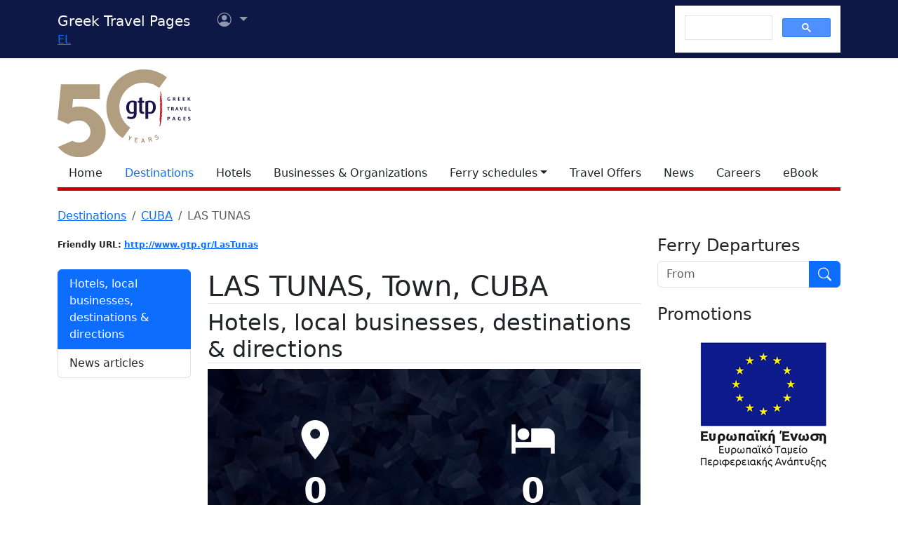

--- FILE ---
content_type: text/html
request_url: https://gtp.gr/LocPage.asp?id=55959
body_size: 38886
content:


<!DOCTYPE html>
<html lang="en" prefix="og: https://ogp.me/ns#">
	<head>
		
<meta charset="UTF-8">
<meta name="viewport" content="width=device-width, initial-scale=1">

<!--Bootstrap-->
<!-- CSS only -->
<link href="https://cdn.jsdelivr.net/npm/bootstrap@5.3.3/dist/css/bootstrap.min.css" rel="stylesheet" integrity="sha384-QWTKZyjpPEjISv5WaRU9OFeRpok6YctnYmDr5pNlyT2bRjXh0JMhjY6hW+ALEwIH" crossorigin="anonymous">
<link rel="stylesheet" href="https://cdn.jsdelivr.net/npm/bootstrap-icons@1.11.3/font/bootstrap-icons.min.css" integrity="sha256-9kPW/n5nn53j4WMRYAxe9c1rCY96Oogo/MKSVdKzPmI=" crossorigin="anonymous">

<!--JQuery-->
<script src="https://cdn.jsdelivr.net/npm/jquery@3.7.1/dist/jquery.min.js" integrity="sha256-/JqT3SQfawRcv/BIHPThkBvs0OEvtFFmqPF/lYI/Cxo=" crossorigin="anonymous"></script>

<!--Our CSS-->
<link href="CSS/common.css?v=5" rel="stylesheet">
<link href="stylesheet/stylesheets.css?v=5" rel="stylesheet">

<!-- Google Tag Manager -->
<script>(function(w,d,s,l,i){w[l]=w[l]||[];w[l].push({'gtm.start':
    new Date().getTime(),event:'gtm.js'});var f=d.getElementsByTagName(s)[0],
    j=d.createElement(s),dl=l!='dataLayer'?'&l='+l:'';j.async=true;j.src=
    'https://www.googletagmanager.com/gtm.js?id='+i+dl;f.parentNode.insertBefore(j,f);
    })(window,document,'script','dataLayer','GTM-NW9B248');</script>
<!-- End Google Tag Manager -->

<script async src='https://cse.google.com/cse.js?cx=012377410272292290435:lupogwtredw'></script>
    
<!--Ad Sense-->
<script data-ad-client="ca-pub-5463022117347544" async src="https://pagead2.googlesyndication.com/pagead/js/adsbygoogle.js"></script>

<!--Google Ad slots-->
<script async src='https://securepubads.g.doubleclick.net/tag/js/gpt.js'></script><script>window.googletag = window.googletag || {cmd: []};googletag.cmd.push(function() {googletag.defineSlot('/13343069/GTP_Rsidebar_300x250_a', [300, 250], 'div-gpt-ad-6-1382102396079-7') .addService(googletag.pubads()) .setTargeting("section", ["destinations"]) ;
googletag.defineSlot('/13343069/GTP_Rsidebar_300x250_b', [300, 250], 'div-gpt-ad-7-1382102396079-8') .addService(googletag.pubads()) .setTargeting("section", ["destinations"]) ;
googletag.defineSlot('/13343069/GTP_Rsidebar_300x600', [300, 600], 'div-gpt-ad-8-1382102396079-9') .addService(googletag.pubads()) .setTargeting("section", ["destinations"]) ;
googletag.defineSlot('/13343069/GTP_Header_728x90', [728, 90], 'div-gpt-ad-9-1639131672356-0') .addService(googletag.pubads()) .setTargeting("section", ["destinations"]) ;
googletag.defineSlot('/13343069/GTP_Lskyscrapper_160x600', [160, 600], 'div-gpt-ad-10-1382102396079-6') .addService(googletag.pubads()) .setTargeting("section", ["destinations"]) ;
googletag.defineSlot('/13343069/GTP_Lskyscrapper_160x600_b', [160, 600], 'div-gpt-ad-11-1389873285486-0') .addService(googletag.pubads()) .setTargeting("section", ["destinations"]) ;
googletag.defineSlot('/13343069/GTP_Rsidebar_300x250_c', [300, 250], 'div-gpt-ad-12-1389873285486-1') .addService(googletag.pubads()) .setTargeting("section", ["destinations"]) ;
googletag.defineSlot('/13343069/GTP_Rsidebar_300x250_d', [300, 250], 'div-gpt-ad-23-1520246869879-0') .addService(googletag.pubads()) .setTargeting("section", ["destinations"]) ;
googletag.defineSlot('/13343069/GTP_TopMobile_300x100', [300, 100], 'div-gpt-ad-1662624491953-0').addService(googletag.pubads());googletag.defineSlot('/13343069/GTP_TopMobile_300x50', [300, 50], 'div-gpt-ad-1662625528547-0').addService(googletag.pubads());googletag.defineSlot('/13343069/GTP_TopMobile_320x100', [320, 100], 'div-gpt-ad-1662629169738-0').addService(googletag.pubads());googletag.defineSlot('/13343069/GTP_TopMobile_320x50', [320, 50], 'div-gpt-ad-1662629373413-0').addService(googletag.pubads());googletag.pubads().enableSingleRequest();googletag.pubads().collapseEmptyDivs();googletag.enableServices();});</script> 
		<title>LAS TUNAS (Town) CUBA - Greek Travel Pages</title>
		<meta name="description" content="Destination presentation. Tourist and geographical information for destination sites in Greece.">
		<link rel="canonical" href="https://www.gtp.gr/LocPage.asp?id=55959&lng=2"/>
		<link rel="alternate" hreflang="el" href="https://www.gtp.gr/LocPage.asp?id=55959&lng=1"/>
		<link rel="alternate" hreflang="en" href="https://www.gtp.gr/LocPage.asp?id=55959&lng=2"/>
		
<meta property="fb:app_id" content="1463614147089083"/>
<meta property="og:title" content="LAS TUNAS (Town) CUBA - Greek Travel Pages" />
<meta property="og:description" content="Destination presentation. Tourist and geographical information for destination sites in Greece." />
<meta property="og:url" content="https://gtp.gr/LocPage.asp?id=55959&lng=2" />
<meta property="og:type" content="article" />
<meta property="og:image" content="https://gtp.gr/images/gtp_logo_2011_200x200.png" /> 

<script type="text/javascript">
var addthis_share = {
    url: "https://gtp.gr/LocPage.asp?id=55959&lng=2"
}
</script>

		<link rel='image_src' href='/images/gtp_logo_2011_200x200.png' />
		<link href="Scripts/ShadowBox-3.0.3/shadowbox.css" rel="stylesheet">
		<script src="Scripts/shadowbox-3.0.3/shadowbox.js"></script>
		<script src="js/jquery.resize-to-parent-min.js"></script>
		<script src="https://cdn.jsdelivr.net/npm/lazyload@2.0.0-rc.2/lazyload.min.js"></script>
		<script>
		$('document').ready(function () {
			if (!showAddPageHLink) $('#addtomytripdetail').hide();

			$('#btnFindRoute').click(function() {
				location.href = "RoutesForm.asp?" + 
									(($('#routeType').val() == '1') ? 'Origin=' : 'Destination=') +
									"-,55959,8";
			});	

			Shadowbox.init({
				handleOversize: "resize",
				modal: true,
				overlayOpacity: 0.85
			});

		});
		function openwin(page){
			location.href=page
		}

		function openwin2(page){
			window.open (page,"ImagesWin","scrollbars=yes,width=680,height=500,resizable=yes")
		}
		function SendForm(){
		url = "LocInfo.asp?InfoId=" + document.info.InfoId.options[document.info.InfoId.selectedIndex].value;
		url = url + "&Code=CCUZZZ00VTUVTU";
		url = url + "&PrimeCode=CCUZZZ00VTUVTU";
		url = url + "&Level=8";
		url = url + "&PrimeLevel=8";
		openwin(url);
		}

		</script>

		<link href="CSS/star_rating_13.css" rel="stylesheet" type="text/css">
		<link rel="stylesheet" href="https://cdn.jsdelivr.net/npm/shadowbox-js@3.0.3/source/shadowbox.min.css">
		<style type="text/css">
			div.lightbox {width:100%;overflow:hidden;margin:0 0 10px 0;}

			/*RSS Feeds*/
			h2.card-title, h3.card-title {
				font-size: 1.13rem!important;
				letter-spacing: -0.02rem!important;
				color: rgb(17,17,17)!important;
				}
				.item-date {
				font-size: 0.75rem;
				font-style: italic;
				color: rgb(155,155,155)!important;
				}
				.item-date::before {content: "Posted on ";}
				.card-body {
				font-size: 0.938rem;
				letter-spacing: -0.01rem;
				color: rgb(38,38,38);
				}

			/*RSS Feeds */
			div.newsdate {line-height:30px;}
			div.newsdate span {font-family:"Lucida Console", Monaco, monospace; display:inline-block; margin-right:10px;}

			/*Show all Tabs in mobile*/
			@media screen and (max-width: 575px) {
				.tab-content>.tab-pane {
					display: block !important;
					opacity: 1 !important;
				}
			}
				
			/*Find within*/
			div.featuredbox{background-color: rgba(120,120,120,1.00); padding: 65px 10px 20px;}
			.featuredbox,.featuredbox a:link,.featuredbox a {color:#ffffff;}
			.text600{font-weight: 600;}
			.text300{font-weight: 300;}
			.text-size-sml{font-size: 14px!important;}
			.text-size-med{font-size: 16px!important;}
			.text-size-lrg{font-size: 24px!important;}
			.text-size-xl{font-size: 48px!important;}
			.align-center{text-align: center;}
			div.featuredbox a.btn{background-color: rgba(0,0,0,.3);padding: 5px 10px; border: 1px solid #ffffff;display: block; margin: 10px 0; text-transform: uppercase; width: fit-content;}
			div.featuredbox a.btn:hover {background-color: rgba(126,0,2,0.75)}
			.featuredbox select, .featuredbox button {padding: 5px 10px; border: 1px solid #ffffff;display: block; margin: 15px 0; text-transform: uppercase;}
			.featuredbox select {text-transform: none;}
			.featuredbox button{color: white; width: fit-content; cursor: pointer;}
			.featuredbox button{background-color: rgba(0,0,0,.3)}
			.featuredbox button:hover {background-color: rgba(126,0,2,0.75)}
			.featuredbox a:visited {color:white;}

			/*Admin asset*/
			.admin-asset { 
				opacity: 1.0;
			}

		</style>
	</head>

<body>


<!--Top part begin -->


<!-- Google Tag Manager (noscript) -->
<noscript><iframe src="https://www.googletagmanager.com/ns.html?id=GTM-NW9B248"
	height="0" width="0" style="display:none;visibility:hidden"></iframe></noscript>
<!-- End Google Tag Manager (noscript) -->

<nav class="navbar navbar-expand-lg navbar-dark sticky-top" style="background-color: #0d1846;"> 

    <div class="container">
		<!--Mobile Brand and language Switch-->
		<div class="d-md-none">
			<a href="." class="navbar-brand"><img src="images/gtp-logo-invert.svg" style="width: 120px;" alt="gtp logo"></a>
			<!--Mobile language Switch-->
			<div class="topstring-part language d-md-none">
				<a href='ChangeLanguage.asp?id=1&path=/LocPage.asp&QS=id%3D55959%26lng%3D1%26'>EL</a>
			</div>
		</div>
		
		<!--Tablet & Desktop Brand and language Switch-->
		<div class="d-none d-md-block">
			<a href="." class="navbar-brand">Greek Travel Pages</a>
			<!--Tablet & Desktop language Switch-->
			<div class="topstring-part language">
				<a href='ChangeLanguage.asp?id=1&path=/LocPage.asp&QS=id%3D55959%26lng%3D1%26'>EL</a>
			</div>
		</div>
		
		<div>
			<ul class="navbar-nav">
			

				<!--Mobile User Dropdown-->
				<li class="nav-item dropdown navbar-brand d-md-none" style="position: absolute; top:10px; margin-left: -15px;">
					<a class="nav-link dropdown-toggle" href="#" id="navbarDropdown" role="button" data-bs-toggle="dropdown" aria-expanded="false">
						<i class="bi bi-person-circle"></i><span class="visually-hidden">User menu</span></a>
						
						<ul class="dropdown-menu" aria-labelledby="navbarDropdown">
							<li><a class="dropdown-item" href="login.asp?rp=%2FLocPage%2Easp%3Fid%3D55959">Login</a></li> 
							<li><a class="dropdown-item" href="subscribe.asp">New user</a></li>
						</ul>
						
				</li>

				<!--tablet and Desktop User Dropdown-->
				<li class="nav-item dropdown navbar-brand d-none d-md-block" style="position: absolute; top:0px; margin-left: 15px;">
					<a class="nav-link dropdown-toggle" href="#" id="navbarDropdown1" role="button" data-bs-toggle="dropdown" aria-expanded="false">
						<i class="bi bi-person-circle"></i><span class="visually-hidden">User menu</span>
						<span></span></a>
						
						<ul class="dropdown-menu" aria-labelledby="navbarDropdown1">
							<li><a class="dropdown-item" href="login.asp?rp=%2FLocPage%2Easp%3Fid%3D55959">Login</a></li> 
							<li><a class="dropdown-item" href="subscribe.asp">New user</a></li>
						</ul>
						
				</li>

				
			</ul>
		</div>
		
		<button class="navbar-toggler" type="button" data-bs-toggle="offcanvas" data-bs-target="#navbarToggler" aria-controls="navbarToggler" aria-label="Toggle navigation">
			<span class="navbar-toggler-icon"></span>
		</button>

		<div class="offcanvas offcanvas-end" tabindex="-1" id="navbarToggler" aria-labelledby="">

			<div class="offcanvas-header text-light"  data-bs-theme="dark" style="background-color: #0d1846;">
				<h5 class="offcanvas-title" id="offcanvasLabel">Menu</h5>
				<button type="button" class="btn-close btn-light" data-bs-dismiss="offcanvas" aria-label="Close"></button>
			</div>

			 <div class="offcanvas-body" style="background-color: #0d1846;">

				<!--Mobile Google custom Search-->
				<div class="d-lg-none">
					<div class="gcse-search"></div>
				</div>

				<!--Mobile Menu-->
				<div class="d-sm-block d-md-none">
					<nav class="nav flex-column">
						<a href="default.asp" class="nav-link link-light">Home</a>
						<a href="map.asp" class="nav-link secondary>">Destinations</a>
						<a href="AccomodationForm.asp" class="nav-link link-light">Hotels</a>
						<a href="TDirectoryForm2103.asp" class="nav-link link-light">Businesses &amp; Organizations</a>
						<a class="nav-link link-light" aria-current="page" href="RoutesForm.asp">Ferry schedules within Greece</a>
						<a class="nav-link link-light" href="greekferries.asp">Domestic ferry departures & arrivals</a>
						<a class="nav-link link-light" href="RoutesFormInt.asp">Ferry schedules to/from Greece</a>
						<a class="nav-link link-light" href="https://ferries.gtp.gr/"><b>GTP Ferry Connections <i class="bi bi-box-arrow-right"></i></b></a>
						<a class="nav-link link-light" aria-current="page" href="greekports.asp">
						Greek Ports</a>
						<a class="nav-link link-light" href="ShipCompanies.asp?International=0">
							Shipping Companies
						</a>
						<a class="nav-link link-light" href="Ships.asp?International=0">
							 Fleet Index
						</a>
						<a href="https://traveloffers.gtp.gr/<span style='color: red;'>The label 'offers_site' is not provided</span>" class="nav-link link-light">Travel Offers <i class="bi bi-box-arrow-right"></i></a>
						<a href="https://news.gtp.gr" class="nav-link link-light">News <i class="bi bi-box-arrow-right"></i></a>
						<a href="https://jobs.gtp.gr" class="nav-link link-light">Careers <i class="bi bi-box-arrow-right"></i></a>
						<a href="https://ebook.gtp.gr" class="nav-link link-light">eBook <i class="bi bi-box-arrow-right"></i></a>
					</nav>
				</div>
			</div>
			
		</div>

		<!--Desktop Google custom Search-->
		<div class="d-none d-lg-block">
			<div class="gcse-search"></div>
		</div>

	</div>

</nav><!--top-->

<div id="top" style="margin-bottom:20px"></div>

<!-- Go to www.addthis.com/dashboard to customize your tools -->
<script type="text/javascript" src="//s7.addthis.com/js/300/addthis_widget.js#pubid=ra-535e48692c1cc523" async="async"></script>

<!--desktop only-->
<div class="d-none d-lg-block main_container">
    <!-- GTP_Lskyscrapper_160x600 -->
    <div id="div-gpt-ad-1382102396079-6" style="width:160px; height:600px; position:absolute; z-index:9; left:-180px; text-align:center;">
        <div id='div-gpt-ad-10-1382102396079-6' style='width:160px; height:600px;'>	<script>	googletag.cmd.push(function() { googletag.display('div-gpt-ad-10-1382102396079-6'); });	</script></div>
    </div>
	
    <div id="div-gpt-ad-1389873285486-0" style="width:160px; height:600px; position:absolute; z-index:9; left:-180px; top:620px; text-align:center;">
        <div id='div-gpt-ad-11-1389873285486-0' style='width:160px; height:600px;'>	<script>	googletag.cmd.push(function() { googletag.display('div-gpt-ad-11-1389873285486-0'); });	</script></div>
    </div>
</div> 

<!--Header start -->

<!--Desktop, tablet-->
<div class="container pb-3 mb-2 d-none d-md-block">

	<div class="row">
		<div class="col-md-4 col-lg-1">
			<a href="default.asp"><img src="images/gtp-logo.svg" style="width: 190px; margin:-4px 0px -12px 0px; float:left;" alt="gtp logo"></a>
			<!--old-before-50logo  <a href="default.asp"><img src="images/gtp-logo.svg" style="width: 230px; margin:-18px 10px -20px -25px; float:left;" alt="gtp logo"></a>-->
		</div>
		
		<div class="col-md-8 col-lg-11">
			<!-- GTP_header_728x90 -->
			<div class="d-lg-block" style="margin-left:calc(100vw / 8);"><div id='div-gpt-ad-9-1639131672356-0' style='width:728px; height:90px;'>	<script>	googletag.cmd.push(function() { googletag.display('div-gpt-ad-9-1639131672356-0'); });	</script></div></div>
		</div>
	</div>
	
	<div>
		<!--Desktop Menu-->
		<ul class="nav" style="margin-top: 15px; border-bottom: 5px solid #C00;">
			<li class="nav-item"><a href="default.asp" class="nav-link link-dark">Home</a></li>
			<li class="nav-item"><a href="map.asp" class="nav-link secondary>">Destinations</a></li>
			<li class="nav-item"><a href="AccomodationForm.asp" class="nav-link link-dark">Hotels</a></li>
			<li class="nav-item"><a href="TDirectoryForm2103.asp" class="nav-link  link-dark">Businesses &amp; Organizations</a></li>
			<li class="nav-item toggle"><a href="#" id="ferries-dropdown" class="nav-link dropdown-toggle link-dark" role="button" data-bs-toggle="dropdown" aria-expanded="false">Ferry schedules</a>
				<!--Dropdown Sea World-->
				<ul class="dropdown-menu dropdown-menu-light" aria-labelledby="ferries-dropdown">
					<li>
						<a class="dropdown-item" aria-label="page" href="RoutesForm.asp">Ferry schedules within Greece</a>
					</li>
					<li>
						<a class="dropdown-item" href="greekferries.asp">Domestic ferry departures & arrivals</a>
					</li>
					<li>
						<a class="dropdown-item" href="RoutesFormInt.asp">Ferry schedules to/from Greece</a>
					</li>
					<li>
						<a class="dropdown-item" href="https://ferries.gtp.gr/"><b>GTP Ferry Connections <i class="bi bi-box-arrow-right"></i></b></a>
					</li>
					<li><hr class="dropdown-divider"></li>
					<li>
						<a class="dropdown-item" aria-current="page" href="greekports.asp">
						Greek Ports</a>
					</li>
					<li>
						<a class="dropdown-item" href="ShipCompanies.asp?International=0">
							Shipping Companies
						</a>
					</li>
					<li>
						<a class="dropdown-item" href="Ships.asp?International=0">
							 Fleet Index
						</a>
					</li>
				</ul>
			</li>
			<li class="nav-item"><a href="https://traveloffers.gtp.gr/en/" class="nav-link link-dark">Travel Offers</a></li>
			<li class="nav-item"><a href="https://news.gtp.gr" class="nav-link link-dark">News</a></li>
			<li class="nav-item"><a href="https://jobs.gtp.gr" class="nav-link link-dark">Careers</a></li>
			<li class="nav-item"><a href="https://ebook.gtp.gr" class="nav-link link-dark">eBook</a></li>
		</ul>
	</div>

</div>


<!--Mobile-->
<div class="d-block d-sm-none" id="domLoaded" style="position:absolute; left:-10000px">
<!--Rsidebar 300x250 d Mobile Only-->
	<div id='div-gpt-ad-23-1520246869879-0' style='width:300px; height:250px;'>	<script>	googletag.cmd.push(function() { googletag.display('div-gpt-ad-23-1520246869879-0'); });	</script></div>

	<!-- /13343069/GTP_TopMobile_320x100 -->
	<div id='div-gpt-ad-1662629169738-0' style='min-width: 320px; min-height: 100px;'>
		<script>
		googletag.cmd.push(function() { googletag.display('div-gpt-ad-1662629169738-0'); });
		</script>
	</div>
	<!-- /13343069/GTP_TopMobile_320x50 -->
	<div id='div-gpt-ad-1662629373413-0' style='min-width: 320px; min-height: 50px;'>
		<script>
		googletag.cmd.push(function() { googletag.display('div-gpt-ad-1662629373413-0'); });
		</script>
	</div>
	<!-- /13343069/GTP_TopMobile_300x100 -->
	<div id='div-gpt-ad-1662624491953-0' style='min-width: 300px; min-height: 100px;'>
		<script>
		googletag.cmd.push(function() { googletag.display('div-gpt-ad-1662624491953-0'); });
		</script>
	</div>
	<!-- /13343069/GTP_TopMobile_300x50 -->
	<div id='div-gpt-ad-1662625528547-0' style='min-width: 300px; min-height: 50px;'>
		<script>
		googletag.cmd.push(function() { googletag.display('div-gpt-ad-1662625528547-0'); });
		</script>
	</div>
</div>

<!--Header end-->

<script>
	//Eliminate Content layout Shift from empty div top banner ads
	document.addEventListener("DOMContentLoaded", function(event) {
		setTimeout(function() {
            var topAds = document.getElementById("domLoaded");
            topAds.style.position = 'relative';
			topAds.style.left = '0'; 
        }, 2000); 
	});
</script>

<!--Main Part begin-->
<div class="container">
	<div class="row"> 
<!-- Main Page - BEGIN -->

	

	<nav aria-label="breadcrumb">
		<ol class="breadcrumb">
			
			

			<li class="breadcrumb-item"><a href="map.asp">Destinations</a></li>
		
			
				<li class="breadcrumb-item"><a href="LocPage.asp?id=14165">CUBA</a></li>
			
				<li class="breadcrumb-item active" aria-current="page">LAS TUNAS</li>
			
		</ol>
	</nav>

	<!--Main image Desktop-->
	

<div class="col-lg-8 col-xl-9 mb-3">

	<div class="row row-cols-1 row-cols-md-2 mb-3">
		
			<!--Friendly URL-->
			<div class="col mb-2">
				<span class="badge text-dark" style="padding:0;">Friendly URL: <a href="LasTunas">http://www.gtp.gr/LasTunas</a></span>
			</div>
		
		
	</div>
	
	

	<!--Location-->

	<div class="row mb-5">
		<!--Side nav-->
		<div class="d-none d-md-block sticky-lg-top col-12 col-md-3">
			

			<div class="list-group mb-5" id="list-tab" role="tablist">

				
					<a class="list-group-item list-group-item-action active" id="list-pois-list" data-bs-toggle="list" href="#list-pois" role="tab" aria-controls="list-pois">Hotels, local businesses, destinations &amp; directions</a>
				
				
				<!--News Articles-->
				
				<a class="list-group-item list-group-item-action " id="list-news-list" data-bs-toggle="list" href="#list-news" role="tab" aria-controls="list-news">News articles</a>
				
				
			</div>

			<!-- Adsense sidebar narrow -->

			<script async src="https://pagead2.googlesyndication.com/pagead/js/adsbygoogle.js?client=ca-pub-5463022117347544"
				crossorigin="anonymous"></script>
			<!-- Adsense sidebar narrow -->
			<ins class="adsbygoogle"
				style="display:block"
				data-ad-client="ca-pub-5463022117347544"
				data-ad-slot="9866842307"
				data-ad-format="auto"
				data-full-width-responsive="true"></ins>
			<script>
				(adsbygoogle = window.adsbygoogle || []).push({});
			</script>
			
		</div>

		<!--Main column-->

		<div class="col-md-9">
			
				<h1 class="page-title red border-bottom">
					LAS TUNAS, Town, CUBA
				</h1>

			<!--Details-->
			

			<div class="tab-content" id="nav-tabContent">

				
					<div class="tab-pane fade show active" id="list-pois" role="tabpanel" aria-labelledby="list-pois-list">
						<h2 class="page-title red border-bottom">Hotels, local businesses, destinations &amp; directions</h2>
						<!--featuredbox-->
						<div class="featuredbox mb-3"
							 style='background-image:url("images/background-2400765_1280.jpg");background-blend-mode: multiply;background-size: cover;'
						>
					
							<div class="row row-cols-1 row-cols-xl-2">
							<!--BEGIN DESTINATION COUNT-->
							
									<div class="col whitetext text600 align-center mb-3">
										<img src="images/icn_pin_white.png" alt="pin"/>
										<div class="text-size-xl">0</div>
										<div class="text-size-med" style="margin: 0 0 15px">Related Destinations</div>
										<center>
											<a class="btn text300 text-size-med" href="LocPageCat.asp?id=55959">View</a>
										</center>
									</div>			
								
							<!--END DESTINATION COUNT-->	
								
							<!--BEGIN ACCOMODATION COUNT-->
							
									<div class="col whitetext text600 align-center mb-3">
										<img src="images/icn_bed_white.png" alt="bed"/>
										<div class="text-size-xl">0</div>
										<div class="text-size-med" style="margin: 0 0 15px">Hotels &amp; Accommodation</div>
										<center>
											<a class="btn text300 text-size-med" href="AccomodationResults.asp?ID_Loc=55959">View</a>
										</center>
									</div>
								 
							<!--END ACCOMODATION COUNT-->

							<!--BEGIN COMPANY COUNT-->
							
									<div class="col whitetext text600 align-center ">
										<img src="images/icn_establishment_white.png" alt="Establishment"/>
										<div class="text-size-xl">0</div>
										<div class="text-size-med" style="margin: 0 0 15px">Businesses &amp; organizations</div>
											<ul class="text300 text-size-sml" style="margin: 0; padding: 0; list-style-type: none; line-height: 200%">
												<li><a style="text-decoration: underline" href="TDirectorySearch2003.asp?ID_Loc=55959&k1=8">Cultural monuments</a></li>
												<li><a style="text-decoration: underline" href="TDirectorySearch2003.asp?ID_Loc=55959&k1=18">Religious monuments</a></li>
												<li style="margin: 0 0 15px"><a style="text-decoration: underline" href="TDirectorySearch2003.asp?ID_Loc=55959&k1=25">Public authorities</a></li>
											</ul>
										
										<center>
											<a class="btn text300 text-size-med" href="TDirectorySearch2003.asp?ID_Loc=55959">View all</a>
										</center>
									</div>
								
							<!--END COMPANY COUNT-->

							<!--BEGIN PORT SEARCH-->		
							
							<!--END PORT SEARCH-->
							</div><!--Row-->
							
						</div><!--featuredbox-->
					</div>
				

				<!-- News Feed-->
				<!-- Fetch News from RSS Feed
						Look for news items in rss feed
						1.     Get the rss feed for the current Location
						1.a.   if feed for location is empty, check feed for upper tree location
						1.a.1. 		if upper tree news exist show items for upper tree and down tree locations
						1.a.2. 		else show items for current location
						1.b.   else show No feed exist message and present news from Main Rss Feed
				-->

				<div class="tab-pane fade " id="list-news" role="tabpanel" aria-labelledby="list-news-list">
					
					
						<div class="alert alert-danger">
							We could't find news articles relevant to this location/area.
						</div>
							<h3 class="page-title red border-bottom mt-4 mb-2">Latest Travel & Tourism News from  GTP Headlines</h3>

							<div class="row row-cols-1 row-cols-xl-2 g-4 mb-3">
								<?xml version="1.0"?><div class="col mb-3"><div class="card h-100"><img class="card-img-top" src="https://news.gtp.gr/wp-content/uploads/2026/01/Fraport-Greece_Greek-airport_Sustainability_featured-580x388.jpg" alt="Greece’s Airports Hit New Passenger Record as Travel Demand Extends in 2025" /><div class="card-body"><h2 class="card-title">Greece’s Airports Hit New Passenger Record as Travel Demand Extends in 2025</h2><p class="card-text">Greek airports handled a record 83.3 million passengers in 2025, as rising international demand boosted traffic at Athens, state-managed airports and regional hubs managed by Fraport Greece....
<p><a href="https://news.gtp.gr/2026/01/22/greeces-airports-hit-new-passenger-record-as-travel-demand-extends-in-2025/" rel="nofollow">Source</a></p></p><p class="item-date">Thu, 22 Jan 2026</p><a href="https://news.gtp.gr/2026/01/22/greeces-airports-hit-new-passenger-record-as-travel-demand-extends-in-2025/" class="btn btn-primary">Read more...</a></div></div></div><div class="col mb-3"><div class="card h-100"><img class="card-img-top" src="https://news.gtp.gr/wp-content/uploads/2026/01/Airbnb_Greece_accommodation-580x387.jpg" alt="Demand Outpaces Supply in Greece’s Short-Term Rental Market in 2025, AirDNA Finds" /><div class="card-body"><h2 class="card-title">Demand Outpaces Supply in Greece’s Short-Term Rental Market in 2025, AirDNA Finds</h2><p class="card-text">AirDNA data shows Greece’s short-term rental market stabilized in 2025, as strong demand offset softer pricing and slower supply growth....
<p><a href="https://news.gtp.gr/2026/01/22/demand-outpaces-supply-in-greeces-short-term-rental-market-in-2025-airdna-finds/" rel="nofollow">Source</a></p></p><p class="item-date">Thu, 22 Jan 2026</p><a href="https://news.gtp.gr/2026/01/22/demand-outpaces-supply-in-greeces-short-term-rental-market-in-2025-airdna-finds/" class="btn btn-primary">Read more...</a></div></div></div><div class="col mb-3"><div class="card h-100"><img class="card-img-top" src="https://news.gtp.gr/wp-content/uploads/2026/01/kariera.gr-imeres-karieras-featured-580x369.jpg" alt="kariera.gr: Οι Ημέρες Καριέρας Τουρισμού επιστρέφουν στη Θεσσαλονίκη" /><div class="card-body"><h2 class="card-title">kariera.gr: Οι Ημέρες Καριέρας Τουρισμού επιστρέφουν στη Θεσσαλονίκη</h2><p class="card-text">Οι Ημέρες Καριέρας Τουρισμού θα πραγματοποιηθούν την Παρασκευή 23 και το Σάββατο 24 Ιανουαρίου από τις 10:00 έως τις 17:00....
<p><a href="https://news.gtp.gr/2026/01/22/kariera-gr-oi-imeres-karieras-epistrefoun-sti-thessaloniki/" rel="nofollow">Source</a></p></p><p class="item-date">Thu, 22 Jan 2026</p><a href="https://news.gtp.gr/2026/01/22/kariera-gr-oi-imeres-karieras-epistrefoun-sti-thessaloniki/" class="btn btn-primary">Read more...</a></div></div></div><div class="col mb-3"><div class="card h-100"><img class="card-img-top" src="https://news.gtp.gr/wp-content/uploads/2026/01/GNTO_Visit-Greece_rafting_1-580x388.jpg" alt="Greek Tourism Reaches €23bn in Revenues in First Eleven Months of 2025" /><div class="card-body"><h2 class="card-title">Greek Tourism Reaches €23bn in Revenues in First Eleven Months of 2025</h2><p class="card-text">Greek tourism earned €23bn in travel receipts in the first 11 months of 2025, boosted by higher visitor spending and strong November results....
<p><a href="https://news.gtp.gr/2026/01/21/greek-tourism-reaches-e23bn-in-revenues-in-first-eleven-months-of-2025/" rel="nofollow">Source</a></p></p><p class="item-date">Wed, 21 Jan 2026</p><a href="https://news.gtp.gr/2026/01/21/greek-tourism-reaches-e23bn-in-revenues-in-first-eleven-months-of-2025/" class="btn btn-primary">Read more...</a></div></div></div><div class="col mb-3"><div class="card h-100"><img class="card-img-top" src="https://news.gtp.gr/wp-content/uploads/2026/01/European-Parliament_air-passenger-rights_20260116PHT32454-580x387.jpg" alt="European Parliament Stands Firm on EU Air Passenger Rights" /><div class="card-body"><h2 class="card-title">European Parliament Stands Firm on EU Air Passenger Rights</h2><p class="card-text">The European Parliament defends EU air passenger rights, rejecting weaker compensation rules and protecting travelers across Europe....
<p><a href="https://news.gtp.gr/2026/01/21/european-parliament-stands-firm-on-eu-air-passenger-rights/" rel="nofollow">Source</a></p></p><p class="item-date">Wed, 21 Jan 2026</p><a href="https://news.gtp.gr/2026/01/21/european-parliament-stands-firm-on-eu-air-passenger-rights/" class="btn btn-primary">Read more...</a></div></div></div><div class="col mb-3"><div class="card h-100"><img class="card-img-top" src="https://news.gtp.gr/wp-content/uploads/2026/01/UN-Tourism_UNWTO_Tourism-2025_featured_1-580x397.jpg" alt="UN Tourism: 1.52 Billion International Tourists in 2025 as Global Travel Normalizes" /><div class="card-body"><h2 class="card-title">UN Tourism: 1.52 Billion International Tourists in 2025 as Global Travel Normalizes</h2><p class="card-text">International tourism grew 4% in 2025, signaling a return to pre-pandemic growth, with strong performance across Europe, Africa and the Middle East....
<p><a href="https://news.gtp.gr/2026/01/21/un-tourism-1-52-billion-international-tourists-in-2025-as-global-travel-normalizes/" rel="nofollow">Source</a></p></p><p class="item-date">Wed, 21 Jan 2026</p><a href="https://news.gtp.gr/2026/01/21/un-tourism-1-52-billion-international-tourists-in-2025-as-global-travel-normalizes/" class="btn btn-primary">Read more...</a></div></div></div>
							</div>
					
					
				</div>
				
			</div>

			
			
							<!--Geographical Boundaries-->
							<div class="alert alert-warning alert-dismissible fade show mt-3" role="alert">
								<button type="button" class="btn-close" data-bs-dismiss="alert" aria-label="Close"></button>
								<h5>Geographical Boundaries</h5>
								
										<div>
											<a href='LocPage.asp?id=55959'>LAS TUNAS</a> (Town)  belongs to  <a href='LocPage.asp?id=14165'>CUBA</a> (Country)
										</div>
									
							</div>
							<!--End Geographical Boundaries-->
						
			
		</div>

		<!--Adsense In-article Ad Unit-->
		<script async src="https://pagead2.googlesyndication.com/pagead/js/adsbygoogle.js?client=ca-pub-5463022117347544"
			crossorigin="anonymous"></script>
		<ins class="adsbygoogle"
			style="display:block; text-align:center;"
			data-ad-layout="in-article"
			data-ad-format="fluid"
			data-ad-client="ca-pub-5463022117347544"
			data-ad-slot="1913941496"></ins>
		<script>
			(adsbygoogle = window.adsbygoogle || []).push({});
		</script>
	</div>

	

<!--Subscribe to Newsletter-->

<div class="card text-center text-dark bg-light mt-5">
    <div class="card-body row row-cols-1 row-cols-md-2 g-1 g-md-2">
      <div class="col align-self-center">
        <a href="http://news.gtp.gr" target="_blank"><img src="https://news.gtp.gr/wp-content/uploads/2019/10/GTP-headlines_web.png" alt="GTP Headlines" style="max-width:100%;" title="GTP Headlines"></a>
      </div>
      <div class="col">
        <p class="card-text">Receive our daily Newsletter with all the latest updates on the Greek Travel industry.</p>
        <a href="https://eepurl.com/t3cfL" class="btn btn-primary">Subscribe now!</a>
      </div>
    </div>
  </div>

<!--ebook-->
  <div class="mb-3 mt-4">
    <a href="https://about.gtp.gr/product/gtp-greeces-travel-tourism-professional-business-catalogue-single-copy/"><img class="img-fluid" src='images/990x260_Buy-gtp_en.jpg' alt='Greek Travel Pages: A bible for Tourism professionals. Buy online'/></a>
</div>

</div>
<!-- Main Page - END -->



	<!--Side section start -->
	<div class="col-lg-4 col-xl-3 sticky-lg-top">
		
		<div class="row">
			<div class="col-xs-1 col-md-6 col-lg-12 mb-2" align="center">
				

<!--Ferry Schedule Search Banner START --> 
	<script>
    function sch_BannervalidForm() {
        var fm=document.sch_form1;
        
        return true;
    }
    </script>   

	
    
        <h4 class="sidemenutitle text-start">Ferry Departures</h4>
        <form name="sch_form1" method="post" action="greekferries_refinesearch.asp" onSubmit="return sch_BannervalidForm();">
			<div class="input-group mb-3">
				<input name="Loc_NM" type="text" class="form-control" placeholder='From' aria-label='From'/>
				<input name="Go" type="image" src="/images/search_inverted.svg" class="btn btn-primary" style="max-width: 45px;" alt='Execute search button' />
			</div>
        </form>
        
	
       
<!--Ferry Schedule Search Banner END -->

 
			</div>

	
			<div class="col-xs-1 col-md-6 col-lg-12" align="center">
				<h4 class="sidemenutitle text-start g-3">Promotions</h4>	
				
				
					<div class="mb-3">
						<div id='div-gpt-ad-8-1382102396079-9' style='width:300px; height:600px;'>	<script>	googletag.cmd.push(function() { googletag.display('div-gpt-ad-8-1382102396079-9'); });	</script></div> <!--Rsidebar 300x600-->
					</div>
				
					<div class="mb-3">
						<div id='div-gpt-ad-6-1382102396079-7' style='width:300px; height:250px;'>	<script>	googletag.cmd.push(function() { googletag.display('div-gpt-ad-6-1382102396079-7'); });	</script></div> <!--Rsidebar 300x250 a-->
					</div>
				
					<div class="mb-3">
					<div id='div-gpt-ad-7-1382102396079-8' style='width:300px; height:250px;'>	<script>	googletag.cmd.push(function() { googletag.display('div-gpt-ad-7-1382102396079-8'); });	</script></div> <!--Rsidebar 300x250 b-->
					</div>
				
					<div class="mb-3">
						<div id='div-gpt-ad-12-1389873285486-1' style='width:300px; height:250px;'>	<script>	googletag.cmd.push(function() { googletag.display('div-gpt-ad-12-1389873285486-1'); });	</script></div> <!--Rsidebar 300x250 c-->
					</div>
				

				<div class="col-xs-1 col-md-6 col-lg-12 mb-4 d-none d-lg-block" style="text-align: center;">
					<a href="images/ΜME_WEB.pdf" title="ΕΣΠΑ"><img src="images/300x250_ESPA-2014-2020.gif" alt="ΕΣΠΑ"></a>
				</div>

			</div>
		</div>
	</div>
	<!--Side section end -->	
<script>
	var showAddPageHLink=true;
	lazyload();
</script>	

  </div><!--Row-->
  <!--Main section End-->
</div><!--container-->

<div class="footer-wrapper border-top">
  <div class="container"> 
    <!--Footer-->
    <footer class="d-flex flex-wrap justify-content-between align-items-center py-3 my-4">
      
      <!--Links-->
      <div class="text-center">
        <a class="text-uppercase" href="https://gr.jooble.org" target="_blank">Find jobs in Greece with Jooble</a> 
        &#8226; 
        <a class="text-uppercase" href="http://about.gtp.gr">About/Advertise</a> 
        &#8226; 
        <a class="text-uppercase" href="Disclaimer.asp">terms of use</a> 
        &#8226; 
        <a class="text-uppercase" href="https://about.gtp.gr/contact/" target="_blank">Contact</a>
      </div>
      <!--Social Media Follow-->  
      <div class="text-center">
          <a target="_blank" href="https://www.facebook.com/GreekTravelPages"><span class="visually-hidden">Facebook</span><i class="bi bi-facebook ms-2 me-2"></i></a>
          <a target="_blank" href="https://www.linkedin.com/company/gtp-greek-travel-pages-tourism-&amp;-travel-guide"><span class="visually-hidden">LinkedIn</span><i class="bi bi-linkedin me-2"></i></a>
          <a target="_blank" href="https://www.twitter.com/gtpgr"><span class="visually-hidden">Twitter</span><i class="bi bi-twitter-x me-2"></i></a>
          <a target="_blank" href="https://www.threads.net/@greektravelpages"><span class="visually-hidden">Threads</span><i class="bi bi-threads me-2"></i></a>
          <a target="_blank" href="https://pinterest.com/gtpheadlines/"><span class="visually-hidden">Pinterest</span><i class="bi bi-pinterest me-2"></i></a>
          <a target="_blank" href="https://www.instagram.com/greektravelpages/"><span class="visually-hidden">Instagram</span><i class="bi bi-instagram"></i></a>
      </div>
      <!--Copyright-->
      <div class="text-center">
        &copy;1999-2024 International Publications Ltd.
      </div>
      
    </footer>
  </div>
</div>

<!--Bootstrap-->
<!-- JavaScript Bundle with Popper -->
<script src="https://cdn.jsdelivr.net/npm/bootstrap@5.3.3/dist/js/bootstrap.bundle.min.js" integrity="sha384-YvpcrYf0tY3lHB60NNkmXc5s9fDVZLESaAA55NDzOxhy9GkcIdslK1eN7N6jIeHz" crossorigin="anonymous"></script>
<script>
  document.querySelectorAll('[data-bs-toggle="tooltip"]')
    .forEach(tooltip => {
      new bootstrap.Tooltip(tooltip)
    })
</script>
<script>
(function(i,s,o,g,r,a,m){i['GoogleAnalyticsObject']=r;i[r]=i[r]||function(){
(i[r].q=i[r].q||[]).push(arguments)},i[r].l=1*new Date();a=s.createElement(o),
m=s.getElementsByTagName(o)[0];a.async=1;a.src=g;m.parentNode.insertBefore(a,m)
})(window,document,'script','//www.google-analytics.com/analytics.js','ga');

ga('create', 'UA-765103-4', 'auto');
ga('send', 'pageview');
ga('set', 'contentGroup1', 'Destinations'); 
</script>
		
</body>
</html>


--- FILE ---
content_type: text/html; charset=utf-8
request_url: https://www.google.com/recaptcha/api2/aframe
body_size: 112
content:
<!DOCTYPE HTML><html><head><meta http-equiv="content-type" content="text/html; charset=UTF-8"></head><body><script nonce="G60sVtn2_K9SesuWTb_tVw">/** Anti-fraud and anti-abuse applications only. See google.com/recaptcha */ try{var clients={'sodar':'https://pagead2.googlesyndication.com/pagead/sodar?'};window.addEventListener("message",function(a){try{if(a.source===window.parent){var b=JSON.parse(a.data);var c=clients[b['id']];if(c){var d=document.createElement('img');d.src=c+b['params']+'&rc='+(localStorage.getItem("rc::a")?sessionStorage.getItem("rc::b"):"");window.document.body.appendChild(d);sessionStorage.setItem("rc::e",parseInt(sessionStorage.getItem("rc::e")||0)+1);localStorage.setItem("rc::h",'1769123699728');}}}catch(b){}});window.parent.postMessage("_grecaptcha_ready", "*");}catch(b){}</script></body></html>